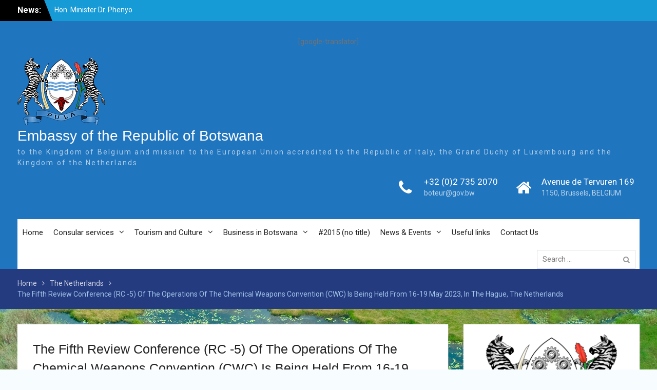

--- FILE ---
content_type: text/html; charset=UTF-8
request_url: https://botswana-brussels.com/the-fifth-review-conference-rc-5-of-the-operations-of-the-chemical-weapons-convention-cwc-is-being-held-from-16-19-may-2023-in-the-hague-the-netherlands/
body_size: 13884
content:
<!DOCTYPE html> <html lang="en-GB"><head>
	    <meta charset="UTF-8">
    <meta name="viewport" content="width=device-width, initial-scale=1">
    <link rel="profile" href="http://gmpg.org/xfn/11">
    <link rel="pingback" href="https://botswana-brussels.com/xmlrpc.php">
    
<title>The Fifth Review Conference (RC -5) Of The Operations Of The Chemical Weapons Convention (CWC) Is Being Held From 16-19 May 2023, In The Hague, The Netherlands &#8211; Embassy of the Republic of Botswana</title>
<meta name='robots' content='max-image-preview:large' />
	<style>img:is([sizes="auto" i], [sizes^="auto," i]) { contain-intrinsic-size: 3000px 1500px }</style>
	<link rel='dns-prefetch' href='//fonts.googleapis.com' />
<link rel="alternate" type="application/rss+xml" title="Embassy of the Republic of Botswana &raquo; Feed" href="https://botswana-brussels.com/feed/" />
<link rel="alternate" type="application/rss+xml" title="Embassy of the Republic of Botswana &raquo; Comments Feed" href="https://botswana-brussels.com/comments/feed/" />
<script type="text/javascript">
/* <![CDATA[ */
window._wpemojiSettings = {"baseUrl":"https:\/\/s.w.org\/images\/core\/emoji\/16.0.1\/72x72\/","ext":".png","svgUrl":"https:\/\/s.w.org\/images\/core\/emoji\/16.0.1\/svg\/","svgExt":".svg","source":{"concatemoji":"https:\/\/botswana-brussels.com\/wp-includes\/js\/wp-emoji-release.min.js?ver=6.8.3"}};
/*! This file is auto-generated */
!function(s,n){var o,i,e;function c(e){try{var t={supportTests:e,timestamp:(new Date).valueOf()};sessionStorage.setItem(o,JSON.stringify(t))}catch(e){}}function p(e,t,n){e.clearRect(0,0,e.canvas.width,e.canvas.height),e.fillText(t,0,0);var t=new Uint32Array(e.getImageData(0,0,e.canvas.width,e.canvas.height).data),a=(e.clearRect(0,0,e.canvas.width,e.canvas.height),e.fillText(n,0,0),new Uint32Array(e.getImageData(0,0,e.canvas.width,e.canvas.height).data));return t.every(function(e,t){return e===a[t]})}function u(e,t){e.clearRect(0,0,e.canvas.width,e.canvas.height),e.fillText(t,0,0);for(var n=e.getImageData(16,16,1,1),a=0;a<n.data.length;a++)if(0!==n.data[a])return!1;return!0}function f(e,t,n,a){switch(t){case"flag":return n(e,"\ud83c\udff3\ufe0f\u200d\u26a7\ufe0f","\ud83c\udff3\ufe0f\u200b\u26a7\ufe0f")?!1:!n(e,"\ud83c\udde8\ud83c\uddf6","\ud83c\udde8\u200b\ud83c\uddf6")&&!n(e,"\ud83c\udff4\udb40\udc67\udb40\udc62\udb40\udc65\udb40\udc6e\udb40\udc67\udb40\udc7f","\ud83c\udff4\u200b\udb40\udc67\u200b\udb40\udc62\u200b\udb40\udc65\u200b\udb40\udc6e\u200b\udb40\udc67\u200b\udb40\udc7f");case"emoji":return!a(e,"\ud83e\udedf")}return!1}function g(e,t,n,a){var r="undefined"!=typeof WorkerGlobalScope&&self instanceof WorkerGlobalScope?new OffscreenCanvas(300,150):s.createElement("canvas"),o=r.getContext("2d",{willReadFrequently:!0}),i=(o.textBaseline="top",o.font="600 32px Arial",{});return e.forEach(function(e){i[e]=t(o,e,n,a)}),i}function t(e){var t=s.createElement("script");t.src=e,t.defer=!0,s.head.appendChild(t)}"undefined"!=typeof Promise&&(o="wpEmojiSettingsSupports",i=["flag","emoji"],n.supports={everything:!0,everythingExceptFlag:!0},e=new Promise(function(e){s.addEventListener("DOMContentLoaded",e,{once:!0})}),new Promise(function(t){var n=function(){try{var e=JSON.parse(sessionStorage.getItem(o));if("object"==typeof e&&"number"==typeof e.timestamp&&(new Date).valueOf()<e.timestamp+604800&&"object"==typeof e.supportTests)return e.supportTests}catch(e){}return null}();if(!n){if("undefined"!=typeof Worker&&"undefined"!=typeof OffscreenCanvas&&"undefined"!=typeof URL&&URL.createObjectURL&&"undefined"!=typeof Blob)try{var e="postMessage("+g.toString()+"("+[JSON.stringify(i),f.toString(),p.toString(),u.toString()].join(",")+"));",a=new Blob([e],{type:"text/javascript"}),r=new Worker(URL.createObjectURL(a),{name:"wpTestEmojiSupports"});return void(r.onmessage=function(e){c(n=e.data),r.terminate(),t(n)})}catch(e){}c(n=g(i,f,p,u))}t(n)}).then(function(e){for(var t in e)n.supports[t]=e[t],n.supports.everything=n.supports.everything&&n.supports[t],"flag"!==t&&(n.supports.everythingExceptFlag=n.supports.everythingExceptFlag&&n.supports[t]);n.supports.everythingExceptFlag=n.supports.everythingExceptFlag&&!n.supports.flag,n.DOMReady=!1,n.readyCallback=function(){n.DOMReady=!0}}).then(function(){return e}).then(function(){var e;n.supports.everything||(n.readyCallback(),(e=n.source||{}).concatemoji?t(e.concatemoji):e.wpemoji&&e.twemoji&&(t(e.twemoji),t(e.wpemoji)))}))}((window,document),window._wpemojiSettings);
/* ]]> */
</script>
<style id='wp-emoji-styles-inline-css' type='text/css'>

	img.wp-smiley, img.emoji {
		display: inline !important;
		border: none !important;
		box-shadow: none !important;
		height: 1em !important;
		width: 1em !important;
		margin: 0 0.07em !important;
		vertical-align: -0.1em !important;
		background: none !important;
		padding: 0 !important;
	}
</style>
<link rel='stylesheet' id='wp-block-library-css' href='https://botswana-brussels.com/wp-includes/css/dist/block-library/style.min.css?ver=6.8.3' type='text/css' media='all' />
<style id='classic-theme-styles-inline-css' type='text/css'>
/*! This file is auto-generated */
.wp-block-button__link{color:#fff;background-color:#32373c;border-radius:9999px;box-shadow:none;text-decoration:none;padding:calc(.667em + 2px) calc(1.333em + 2px);font-size:1.125em}.wp-block-file__button{background:#32373c;color:#fff;text-decoration:none}
</style>
<style id='global-styles-inline-css' type='text/css'>
:root{--wp--preset--aspect-ratio--square: 1;--wp--preset--aspect-ratio--4-3: 4/3;--wp--preset--aspect-ratio--3-4: 3/4;--wp--preset--aspect-ratio--3-2: 3/2;--wp--preset--aspect-ratio--2-3: 2/3;--wp--preset--aspect-ratio--16-9: 16/9;--wp--preset--aspect-ratio--9-16: 9/16;--wp--preset--color--black: #000000;--wp--preset--color--cyan-bluish-gray: #abb8c3;--wp--preset--color--white: #ffffff;--wp--preset--color--pale-pink: #f78da7;--wp--preset--color--vivid-red: #cf2e2e;--wp--preset--color--luminous-vivid-orange: #ff6900;--wp--preset--color--luminous-vivid-amber: #fcb900;--wp--preset--color--light-green-cyan: #7bdcb5;--wp--preset--color--vivid-green-cyan: #00d084;--wp--preset--color--pale-cyan-blue: #8ed1fc;--wp--preset--color--vivid-cyan-blue: #0693e3;--wp--preset--color--vivid-purple: #9b51e0;--wp--preset--gradient--vivid-cyan-blue-to-vivid-purple: linear-gradient(135deg,rgba(6,147,227,1) 0%,rgb(155,81,224) 100%);--wp--preset--gradient--light-green-cyan-to-vivid-green-cyan: linear-gradient(135deg,rgb(122,220,180) 0%,rgb(0,208,130) 100%);--wp--preset--gradient--luminous-vivid-amber-to-luminous-vivid-orange: linear-gradient(135deg,rgba(252,185,0,1) 0%,rgba(255,105,0,1) 100%);--wp--preset--gradient--luminous-vivid-orange-to-vivid-red: linear-gradient(135deg,rgba(255,105,0,1) 0%,rgb(207,46,46) 100%);--wp--preset--gradient--very-light-gray-to-cyan-bluish-gray: linear-gradient(135deg,rgb(238,238,238) 0%,rgb(169,184,195) 100%);--wp--preset--gradient--cool-to-warm-spectrum: linear-gradient(135deg,rgb(74,234,220) 0%,rgb(151,120,209) 20%,rgb(207,42,186) 40%,rgb(238,44,130) 60%,rgb(251,105,98) 80%,rgb(254,248,76) 100%);--wp--preset--gradient--blush-light-purple: linear-gradient(135deg,rgb(255,206,236) 0%,rgb(152,150,240) 100%);--wp--preset--gradient--blush-bordeaux: linear-gradient(135deg,rgb(254,205,165) 0%,rgb(254,45,45) 50%,rgb(107,0,62) 100%);--wp--preset--gradient--luminous-dusk: linear-gradient(135deg,rgb(255,203,112) 0%,rgb(199,81,192) 50%,rgb(65,88,208) 100%);--wp--preset--gradient--pale-ocean: linear-gradient(135deg,rgb(255,245,203) 0%,rgb(182,227,212) 50%,rgb(51,167,181) 100%);--wp--preset--gradient--electric-grass: linear-gradient(135deg,rgb(202,248,128) 0%,rgb(113,206,126) 100%);--wp--preset--gradient--midnight: linear-gradient(135deg,rgb(2,3,129) 0%,rgb(40,116,252) 100%);--wp--preset--font-size--small: 13px;--wp--preset--font-size--medium: 20px;--wp--preset--font-size--large: 36px;--wp--preset--font-size--x-large: 42px;--wp--preset--spacing--20: 0.44rem;--wp--preset--spacing--30: 0.67rem;--wp--preset--spacing--40: 1rem;--wp--preset--spacing--50: 1.5rem;--wp--preset--spacing--60: 2.25rem;--wp--preset--spacing--70: 3.38rem;--wp--preset--spacing--80: 5.06rem;--wp--preset--shadow--natural: 6px 6px 9px rgba(0, 0, 0, 0.2);--wp--preset--shadow--deep: 12px 12px 50px rgba(0, 0, 0, 0.4);--wp--preset--shadow--sharp: 6px 6px 0px rgba(0, 0, 0, 0.2);--wp--preset--shadow--outlined: 6px 6px 0px -3px rgba(255, 255, 255, 1), 6px 6px rgba(0, 0, 0, 1);--wp--preset--shadow--crisp: 6px 6px 0px rgba(0, 0, 0, 1);}:where(.is-layout-flex){gap: 0.5em;}:where(.is-layout-grid){gap: 0.5em;}body .is-layout-flex{display: flex;}.is-layout-flex{flex-wrap: wrap;align-items: center;}.is-layout-flex > :is(*, div){margin: 0;}body .is-layout-grid{display: grid;}.is-layout-grid > :is(*, div){margin: 0;}:where(.wp-block-columns.is-layout-flex){gap: 2em;}:where(.wp-block-columns.is-layout-grid){gap: 2em;}:where(.wp-block-post-template.is-layout-flex){gap: 1.25em;}:where(.wp-block-post-template.is-layout-grid){gap: 1.25em;}.has-black-color{color: var(--wp--preset--color--black) !important;}.has-cyan-bluish-gray-color{color: var(--wp--preset--color--cyan-bluish-gray) !important;}.has-white-color{color: var(--wp--preset--color--white) !important;}.has-pale-pink-color{color: var(--wp--preset--color--pale-pink) !important;}.has-vivid-red-color{color: var(--wp--preset--color--vivid-red) !important;}.has-luminous-vivid-orange-color{color: var(--wp--preset--color--luminous-vivid-orange) !important;}.has-luminous-vivid-amber-color{color: var(--wp--preset--color--luminous-vivid-amber) !important;}.has-light-green-cyan-color{color: var(--wp--preset--color--light-green-cyan) !important;}.has-vivid-green-cyan-color{color: var(--wp--preset--color--vivid-green-cyan) !important;}.has-pale-cyan-blue-color{color: var(--wp--preset--color--pale-cyan-blue) !important;}.has-vivid-cyan-blue-color{color: var(--wp--preset--color--vivid-cyan-blue) !important;}.has-vivid-purple-color{color: var(--wp--preset--color--vivid-purple) !important;}.has-black-background-color{background-color: var(--wp--preset--color--black) !important;}.has-cyan-bluish-gray-background-color{background-color: var(--wp--preset--color--cyan-bluish-gray) !important;}.has-white-background-color{background-color: var(--wp--preset--color--white) !important;}.has-pale-pink-background-color{background-color: var(--wp--preset--color--pale-pink) !important;}.has-vivid-red-background-color{background-color: var(--wp--preset--color--vivid-red) !important;}.has-luminous-vivid-orange-background-color{background-color: var(--wp--preset--color--luminous-vivid-orange) !important;}.has-luminous-vivid-amber-background-color{background-color: var(--wp--preset--color--luminous-vivid-amber) !important;}.has-light-green-cyan-background-color{background-color: var(--wp--preset--color--light-green-cyan) !important;}.has-vivid-green-cyan-background-color{background-color: var(--wp--preset--color--vivid-green-cyan) !important;}.has-pale-cyan-blue-background-color{background-color: var(--wp--preset--color--pale-cyan-blue) !important;}.has-vivid-cyan-blue-background-color{background-color: var(--wp--preset--color--vivid-cyan-blue) !important;}.has-vivid-purple-background-color{background-color: var(--wp--preset--color--vivid-purple) !important;}.has-black-border-color{border-color: var(--wp--preset--color--black) !important;}.has-cyan-bluish-gray-border-color{border-color: var(--wp--preset--color--cyan-bluish-gray) !important;}.has-white-border-color{border-color: var(--wp--preset--color--white) !important;}.has-pale-pink-border-color{border-color: var(--wp--preset--color--pale-pink) !important;}.has-vivid-red-border-color{border-color: var(--wp--preset--color--vivid-red) !important;}.has-luminous-vivid-orange-border-color{border-color: var(--wp--preset--color--luminous-vivid-orange) !important;}.has-luminous-vivid-amber-border-color{border-color: var(--wp--preset--color--luminous-vivid-amber) !important;}.has-light-green-cyan-border-color{border-color: var(--wp--preset--color--light-green-cyan) !important;}.has-vivid-green-cyan-border-color{border-color: var(--wp--preset--color--vivid-green-cyan) !important;}.has-pale-cyan-blue-border-color{border-color: var(--wp--preset--color--pale-cyan-blue) !important;}.has-vivid-cyan-blue-border-color{border-color: var(--wp--preset--color--vivid-cyan-blue) !important;}.has-vivid-purple-border-color{border-color: var(--wp--preset--color--vivid-purple) !important;}.has-vivid-cyan-blue-to-vivid-purple-gradient-background{background: var(--wp--preset--gradient--vivid-cyan-blue-to-vivid-purple) !important;}.has-light-green-cyan-to-vivid-green-cyan-gradient-background{background: var(--wp--preset--gradient--light-green-cyan-to-vivid-green-cyan) !important;}.has-luminous-vivid-amber-to-luminous-vivid-orange-gradient-background{background: var(--wp--preset--gradient--luminous-vivid-amber-to-luminous-vivid-orange) !important;}.has-luminous-vivid-orange-to-vivid-red-gradient-background{background: var(--wp--preset--gradient--luminous-vivid-orange-to-vivid-red) !important;}.has-very-light-gray-to-cyan-bluish-gray-gradient-background{background: var(--wp--preset--gradient--very-light-gray-to-cyan-bluish-gray) !important;}.has-cool-to-warm-spectrum-gradient-background{background: var(--wp--preset--gradient--cool-to-warm-spectrum) !important;}.has-blush-light-purple-gradient-background{background: var(--wp--preset--gradient--blush-light-purple) !important;}.has-blush-bordeaux-gradient-background{background: var(--wp--preset--gradient--blush-bordeaux) !important;}.has-luminous-dusk-gradient-background{background: var(--wp--preset--gradient--luminous-dusk) !important;}.has-pale-ocean-gradient-background{background: var(--wp--preset--gradient--pale-ocean) !important;}.has-electric-grass-gradient-background{background: var(--wp--preset--gradient--electric-grass) !important;}.has-midnight-gradient-background{background: var(--wp--preset--gradient--midnight) !important;}.has-small-font-size{font-size: var(--wp--preset--font-size--small) !important;}.has-medium-font-size{font-size: var(--wp--preset--font-size--medium) !important;}.has-large-font-size{font-size: var(--wp--preset--font-size--large) !important;}.has-x-large-font-size{font-size: var(--wp--preset--font-size--x-large) !important;}
:where(.wp-block-post-template.is-layout-flex){gap: 1.25em;}:where(.wp-block-post-template.is-layout-grid){gap: 1.25em;}
:where(.wp-block-columns.is-layout-flex){gap: 2em;}:where(.wp-block-columns.is-layout-grid){gap: 2em;}
:root :where(.wp-block-pullquote){font-size: 1.5em;line-height: 1.6;}
</style>
<link rel='stylesheet' id='wp-components-css' href='https://botswana-brussels.com/wp-includes/css/dist/components/style.min.css?ver=6.8.3' type='text/css' media='all' />
<link rel='stylesheet' id='godaddy-styles-css' href='https://botswana-brussels.com/wp-content/mu-plugins/vendor/wpex/godaddy-launch/includes/Dependencies/GoDaddy/Styles/build/latest.css?ver=2.0.2' type='text/css' media='all' />
<link rel='stylesheet' id='font-awesome-css' href='https://botswana-brussels.com/wp-content/themes/university-hub-pro/third-party/font-awesome/css/font-awesome.min.css?ver=4.6.1' type='text/css' media='all' />
<link rel='stylesheet' id='university-hub-google-fonts-css' href='//fonts.googleapis.com/css?family=Roboto%3A400italic%2C700italic%2C300%2C400%2C700&#038;subset=latin%2Clatin-ext' type='text/css' media='all' />
<link rel='stylesheet' id='jquery-sidr-css' href='https://botswana-brussels.com/wp-content/themes/university-hub-pro/third-party/sidr/css/jquery.sidr.dark.min.css?ver=2.2.1' type='text/css' media='all' />
<link rel='stylesheet' id='university-hub-style-css' href='https://botswana-brussels.com/wp-content/themes/university-hub-pro/style.css?ver=2.0.0' type='text/css' media='all' />
<script type="text/javascript" src="https://botswana-brussels.com/wp-includes/js/jquery/jquery.min.js?ver=3.7.1" id="jquery-core-js"></script>
<script type="text/javascript" src="https://botswana-brussels.com/wp-includes/js/jquery/jquery-migrate.min.js?ver=3.4.1" id="jquery-migrate-js"></script>
<link rel="https://api.w.org/" href="https://botswana-brussels.com/wp-json/" /><link rel="alternate" title="JSON" type="application/json" href="https://botswana-brussels.com/wp-json/wp/v2/posts/2500" /><link rel="EditURI" type="application/rsd+xml" title="RSD" href="https://botswana-brussels.com/xmlrpc.php?rsd" />
<meta name="generator" content="WordPress 6.8.3" />
<link rel="canonical" href="https://botswana-brussels.com/the-fifth-review-conference-rc-5-of-the-operations-of-the-chemical-weapons-convention-cwc-is-being-held-from-16-19-may-2023-in-the-hague-the-netherlands/" />
<link rel='shortlink' href='https://botswana-brussels.com/?p=2500' />
<link rel="alternate" title="oEmbed (JSON)" type="application/json+oembed" href="https://botswana-brussels.com/wp-json/oembed/1.0/embed?url=https%3A%2F%2Fbotswana-brussels.com%2Fthe-fifth-review-conference-rc-5-of-the-operations-of-the-chemical-weapons-convention-cwc-is-being-held-from-16-19-may-2023-in-the-hague-the-netherlands%2F" />
<link rel="alternate" title="oEmbed (XML)" type="text/xml+oembed" href="https://botswana-brussels.com/wp-json/oembed/1.0/embed?url=https%3A%2F%2Fbotswana-brussels.com%2Fthe-fifth-review-conference-rc-5-of-the-operations-of-the-chemical-weapons-convention-cwc-is-being-held-from-16-19-may-2023-in-the-hague-the-netherlands%2F&#038;format=xml" />
<style type="text/css" id="custom-background-css">
body.custom-background { background-image: url("https://botswana-brussels.com/wp-content/uploads/2017/03/luxury-lodge-botswana-BainesCamp-Aerial-View-01.jpg"); background-position: left top; background-size: cover; background-repeat: no-repeat; background-attachment: fixed; }
</style>
	<link rel="icon" href="https://botswana-brussels.com/wp-content/uploads/2017/03/Coat-of-arms-150x150.png" sizes="32x32" />
<link rel="icon" href="https://botswana-brussels.com/wp-content/uploads/2017/03/Coat-of-arms.png" sizes="192x192" />
<link rel="apple-touch-icon" href="https://botswana-brussels.com/wp-content/uploads/2017/03/Coat-of-arms.png" />
<meta name="msapplication-TileImage" content="https://botswana-brussels.com/wp-content/uploads/2017/03/Coat-of-arms.png" />
<style type="text/css">.top-news-title{background-color:#000000}
.top-news-title::after{border-left-color:#000000}
#masthead,.site-header.fixed #main-nav{background-color:#2075bf}
#primary article a{color:#458cf7}
#primary .entry-meta > span a,#primary .entry-footer > span a{color:#458cf7}
#main-slider .cycle-prev, #main-slider .cycle-next{background-color:#000000}
#main-slider .cycle-prev, #main-slider .cycle-next{border-color:#000000}
#main-slider .slider-buttons .button-primary{background-color:#000000}
#colophon{background-color:#319bd8}
</style>		<style type="text/css" id="wp-custom-css">
			#header {
    text-align: center;
}

#branding {
    float: none;
    width: initial;
}

#branding img {
    width: 45%;
}		</style>
		</head>

<body class="wp-singular post-template-default single single-post postid-2500 single-format-standard custom-background wp-custom-logo wp-theme-university-hub-pro site-layout-fluid global-layout-right-sidebar slider-disabled">

	    <div id="page" class="hfeed site">
    <a class="skip-link screen-reader-text" href="#content">Skip to content</a>		<div class="mobile-nav-wrap">
		<a id="mobile-trigger" href="#mob-menu"><i class="fa fa-bars"></i></a>
		<div id="mob-menu">
			<ul id="menu-primary-menu" class="menu"><li id="menu-item-170" class="menu-item menu-item-type-post_type menu-item-object-page menu-item-home menu-item-170"><a href="https://botswana-brussels.com/">Home</a></li>
<li id="menu-item-449" class="menu-item menu-item-type-post_type menu-item-object-page menu-item-has-children menu-item-449"><a href="https://botswana-brussels.com/consular-services/">Consular services</a>
<ul class="sub-menu">
	<li id="menu-item-1834" class="menu-item menu-item-type-post_type menu-item-object-page menu-item-1834"><a href="https://botswana-brussels.com/registration-of-batswana-abroad/">Registration of Batswana Abroad</a></li>
</ul>
</li>
<li id="menu-item-446" class="menu-item menu-item-type-post_type menu-item-object-page menu-item-has-children menu-item-446"><a href="https://botswana-brussels.com/tourism-and-culture/">Tourism and Culture</a>
<ul class="sub-menu">
	<li id="menu-item-441" class="menu-item menu-item-type-post_type menu-item-object-page menu-item-441"><a href="https://botswana-brussels.com/facts-about-botswana/">Facts about Botswana</a></li>
	<li id="menu-item-447" class="menu-item menu-item-type-post_type menu-item-object-page menu-item-447"><a href="https://botswana-brussels.com/tourism-and-culture/what-you-need-to-reside-in-botswana/">What you need to reside in Botswana</a></li>
</ul>
</li>
<li id="menu-item-444" class="menu-item menu-item-type-post_type menu-item-object-page menu-item-has-children menu-item-444"><a href="https://botswana-brussels.com/business-in-botswana/">Business in Botswana</a>
<ul class="sub-menu">
	<li id="menu-item-445" class="menu-item menu-item-type-post_type menu-item-object-page menu-item-445"><a href="https://botswana-brussels.com/business-in-botswana/service-to-investors/">Service to Investors</a></li>
</ul>
</li>
<li id="menu-item-2052" class="menu-item menu-item-type-post_type menu-item-object-page menu-item-2052"><a href="https://botswana-brussels.com/directory-2/">#2015 (no title)</a></li>
<li id="menu-item-166" class="menu-item menu-item-type-post_type menu-item-object-page current_page_parent menu-item-has-children menu-item-166"><a href="https://botswana-brussels.com/blog/">News &#038; Events</a>
<ul class="sub-menu">
	<li id="menu-item-2245" class="menu-item menu-item-type-post_type menu-item-object-page menu-item-2245"><a href="https://botswana-brussels.com/events/">Events</a></li>
</ul>
</li>
<li id="menu-item-442" class="menu-item menu-item-type-post_type menu-item-object-page menu-item-442"><a href="https://botswana-brussels.com/useful-links/">Useful links</a></li>
<li id="menu-item-171" class="menu-item menu-item-type-post_type menu-item-object-page menu-item-171"><a href="https://botswana-brussels.com/contact/">Contact Us</a></li>
</ul>		</div><!-- #mob-menu -->
				</div> <!-- .mobile-nav-wrap -->
		
    		<div id="tophead">
			<div class="container">
									<div class="top-news">
						<span class="top-news-title">
												News:						</span>
								<div id="news-ticker">
			<div class="news-ticker-inner-wrap">
									<div class="list">
						<a href="https://botswana-brussels.com/hon-minister-dr-phenyo-butale-minister-of-international-relations-participates-in-the-3rd-au-eu-ministerial-meeting/">Hon. Minister Dr. Phenyo Butale, Minister Of International Relations, participates In the 3rd AU-EU Ministerial Meeting</a>
					</div>
									<div class="list">
						<a href="https://botswana-brussels.com/press-release-his-excellency-the-president-to-participate-at-the-extraordinary-sadc-double-troika-summit/">Press Release: His Excellency the President to Participate at the Extraordinary SADC Double Troïka Summit</a>
					</div>
									<div class="list">
						<a href="https://botswana-brussels.com/press-statement-ongoing-hostilities-between-israeli-military-forces-and-palestinian-militants/">Press Statement: Ongoing hostilities between Israeli military forces and Palestinian militants</a>
					</div>
									<div class="list">
						<a href="https://botswana-brussels.com/dissolution-of-parliament/">DISSOLUTION OF PARLIAMENT</a>
					</div>
									<div class="list">
						<a href="https://botswana-brussels.com/press-release-public-holiday/">PRESS RELEASE | PUBLIC HOLIDAY</a>
					</div>
									<div class="list">
						<a href="https://botswana-brussels.com/state-of-the-nation-address-by-his-excellency-dr-mokgweetsi-e-k-masisi-president-of-the-republic-of-botswana/">STATE OF THE NATION ADDRESS BY HIS EXCELLENCY DR. MOKGWEETSI E.K. MASISI PRESIDENT OF THE REPUBLIC OF BOTSWANA</a>
					</div>
									<div class="list">
						<a href="https://botswana-brussels.com/president-masisi-travels-to-mozambique/">PRESIDENT MASISI TRAVELS TO MOZAMBIQUE</a>
					</div>
									<div class="list">
						<a href="https://botswana-brussels.com/official-visit-to-botswana-by-honourable-shri-venkaiah-naidu-vice-president-of-india-31st-october-to-2nd-november-2018/">OFFICIAL VISIT TO BOTSWANA BY HONOURABLE SHRI VENKAIAH NAIDU, VICE PRESIDENT OF INDIA 31st OCTOBER TO 2nd NOVEMBER 2018</a>
					</div>
									<div class="list">
						<a href="https://botswana-brussels.com/president-masisi-attends-world-investment-forum-switzerland/">PRESIDENT MASISI ATTENDS WORLD INVESTMENT FORUM, SWITZERLAND</a>
					</div>
									<div class="list">
						<a href="https://botswana-brussels.com/president-masisi-attends-the-illegal-wildlife-trade-conference-london-2018/">PRESIDENT MASISI ATTENDS THE ILLEGAL WILDLIFE TRADE CONFERENCE: LONDON 2018</a>
					</div>
									<div class="list">
						<a href="https://botswana-brussels.com/honourable-minister-dr-unity-dow-attends-the-ticad-ministerial-meeting-in-tokyo-japan/">HONOURABLE MINISTER DR. UNITY DOW ATTENDS THE TICAD MINISTERIAL MEETING, IN TOKYO, JAPAN</a>
					</div>
									<div class="list">
						<a href="https://botswana-brussels.com/his-excellency-the-president-attends-the-73rd-session-of-the-united-nations-general-assembly-unga73/">HIS EXCELLENCY THE PRESIDENT ATTENDS THE 73rd SESSION OF THE UNITED NATIONS GENERAL ASSEMBLY (UNGA73)</a>
					</div>
									<div class="list">
						<a href="https://botswana-brussels.com/honourable-nonofo-molefhi-attends-the-state-funeral-of-the-former-secretary-general-of-the-un-mr-kofi-atta-annan/">HONOURABLE NONOFO MOLEFHI ATTENDS THE STATE FUNERAL OF THE FORMER SECRETARY GENERAL OF THE UN MR. KOFI ATTA ANNAN</a>
					</div>
									<div class="list">
						<a href="https://botswana-brussels.com/honourable-dr-unity-dow-attends-the-retreat-of-the-african-union-executive-council-on-the-reform-of-the-african-union-commission-and-the-9-extraordinary-session-of-the-executive-council/">HONOURABLE DR. UNITY DOW ATTENDS THE RETREAT OF THE AFRICAN UNION EXECUTIVE COUNCIL ON THE REFORM OF THE AFRICAN UNION COMMISSION AND THE 9™ EXTRAORDINARY SESSION OF THE EXECUTIVE COUNCIL</a>
					</div>
									<div class="list">
						<a href="https://botswana-brussels.com/response-regarding-the-alleged-indiscriminate-killing-of-elephants-in-botswana/">RESPONSE REGARDING THE ALLEGED INDISCRIMINATE KILLING OF ELEPHANTS IN BOTSWANA</a>
					</div>
									<div class="list">
						<a href="https://botswana-brussels.com/botswana-heads-of-mission-consultative-forum-gaborone-20-to-24-august-2018/">BOTSWANA HEADS OF MISSION CONSULTATIVE FORUM GABORONE: 20 TO 24 AUGUST 2018</a>
					</div>
									<div class="list">
						<a href="https://botswana-brussels.com/his-excellency-president-masisi-attends-the-38-sadc-summit-in-windhoek-namibia/">HIS EXCELLENCY PRESIDENT MASISI ATTENDS THE 38™ SADC SUMMIT IN WINDHOEK. NAMIBIA</a>
					</div>
									<div class="list">
						<a href="https://botswana-brussels.com/his-excellency-president-masisi-attends-the-brics-outreach-meeting-27-july-2018/">HIS EXCELLENCY. PRESIDENT MASISI ATTENDS THE BRICS OUTREACH MEETING &#8211; 27 JULY 2018.</a>
					</div>
									<div class="list">
						<a href="https://botswana-brussels.com/post-tana-multi-stakeholper-forum-18-19-3uly-2018-gaborone/">POST-TANA MULTI-STAKEHOLPER FORUM: 18-19 3ULY 2018. GABORONE</a>
					</div>
									<div class="list">
						<a href="https://botswana-brussels.com/honourable-dr-unity-dow-departs-on-official-visit-to-the-peoples-republic-of-china/">HONOURABLE DR. UNITY DOW DEPARTS ON OFFICIAL VISIT TO THE PEOPLE&#8217;S REPUBLIC OF CHINA</a>
					</div>
									<div class="list">
						<a href="https://botswana-brussels.com/his-excellency-president-masisi-attends-the-31storpinary-session-of-the-african-union-assembly-of-heads-of-state-and-government/">HIS EXCELLENCY PRESIDENT MASISI ATTENDS THE 31ST ORDINARY SESSION OF THE AFRICAN UNION ASSEMBLY OF HEADS OF STATE AND GOVERNMENT</a>
					</div>
									<div class="list">
						<a href="https://botswana-brussels.com/press-statement-on-the-outcomes-of-the-acp-council-of-ministers-meeting/">PRESS STATEMENT ON THE OUTCOMES OF THE ACP COUNCIL OF MINISTER&#8217;S MEETING</a>
					</div>
									<div class="list">
						<a href="https://botswana-brussels.com/official-visit-to-botswana-by-his-excellency-mr-brahim-ghali-president-of-the-saharawi-republic-from-31st-may-to-2np-june-2018/">OFFICIAL VISIT TO BOTSWANA BY HIS EXCELLENCY MR. BRAHIM GHALI, PRESIDENT OF THE SAHARAWI REPUBLIC. FROM 31st MAY TO 2NP JUNE 2018</a>
					</div>
									<div class="list">
						<a href="https://botswana-brussels.com/honourable-vincent-t-seretse-to-attend-the-african-caribbean-and-pacific-acp-council-of-ministers-acp-european-union-eul-joint-council-of-ministers-and-the-africa-nordic-ministerial-forum/">HONOURABLE VINCENT T. SERETSE TO ATTEND THE AFRICAN.CARIBBEAN AND PACIFIC (ACP) COUNCIL OF MINISTERS. ACP-EUROPEAN UNION (EUl JOINT COUNCIL OF MINISTERS AND THE AFRICA-NORDIC MINISTERIAL FORUM.</a>
					</div>
									<div class="list">
						<a href="https://botswana-brussels.com/mr-gobe-pitso-appointed-high-commissioner-to-the-republic-of-mozambique/">MR. GOBE PITSO APPOINTED HIGH COMMISSIONER TO THE REPUBLIC OF MOZAMBIQUE</a>
					</div>
									<div class="list">
						<a href="https://botswana-brussels.com/botswana-condemns-the-ongoing-violence-along-the-gaza-israelborder/">BOTSWANA CONDEMNS THE ONGOING VIOLENCE ALONG THE GAZA- ISRAELBORDER</a>
					</div>
									<div class="list">
						<a href="https://botswana-brussels.com/appointments-transfers-and-re-deployment-of-senior-public-officers/">APPOINTMENTS, TRANSFERS AND RE-DEPLOYMENT OF SENIOR PUBLIC OFFICERS</a>
					</div>
									<div class="list">
						<a href="https://botswana-brussels.com/appointment-of-cabinet/">APPOINTMENT OF CABINET</a>
					</div>
									<div class="list">
						<a href="https://botswana-brussels.com/parliament-endorses-h-e-the-president-mr-mokgweetsi-eric-keabetswe-masisis-nominee-mr-slumber-tsogwane-as-vice-president-of-the-republic-of-botswana/">PARLIAMENT ENDORSES H.E THE PRESIDENT, MR MOKGWEETSI ERIC KEABETSWE MASISI&#8217;S NOMINEE&#8230;</a>
					</div>
									<div class="list">
						<a href="https://botswana-brussels.com/visit-to-botswana-by-his-excellency-president-matamela-cyril-ramaphosa-on-3rd-march-2018/">VISIT TO BOTSWANA BY HIS EXCELLENCY PRESIDENT MATAMELA CYRIL RAMAPHOSA ON 3rd MARCH 2018</a>
					</div>
							</div> <!-- .news-ticker-inner-wrap -->
		</div><!-- #news-ticker -->
							</div> <!-- #top-news -->
				
									<div id="header-social">
						<div class="widget university_hub_widget_social"></div>					</div><!-- #header-social -->
				
							</div> <!-- .container -->
		</div><!--  #tophead -->
		<header id="masthead" class="site-header" role="banner"><div class="container">[google-translator]			    <div class="site-branding">

			<a href="https://botswana-brussels.com/" class="custom-logo-link" rel="home"><img width="171" height="132" src="https://botswana-brussels.com/wp-content/uploads/2017/03/cropped-COA.png" class="custom-logo" alt="Embassy of the Republic of Botswana" decoding="async" /></a>
													<div id="site-identity">
																		<p class="site-title"><a href="https://botswana-brussels.com/" rel="home">Embassy of the Republic of Botswana</a></p>
																						<p class="site-description">to the Kingdom of Belgium and mission to the European Union accredited to the Republic of Italy, the Grand Duchy of Luxembourg and the Kingdom of the Netherlands</p>
									</div><!-- #site-identity -->
				    </div><!-- .site-branding -->
	    		<div id="quick-contact">
							<ul>
											<li class="quick-call-info">
							<a class="quick-call" href="tel:32027352070">+32 (0)2 735 2070</a>
							<a  class="quick-email" href="mailto:boteur@gov.bw">b&#111;&#116;eur&#064;g&#111;v.bw</a>
						</li>
																<li class="quick-address-info">
						<span class="main-address">Avenue de Tervuren 169</span>
						<span class="sub-address">1150, Brussels, BELGIUM</span>
						</li>
									</ul>
					</div><!-- #quick-contact -->

	    <div id="main-nav">
	        <nav id="site-navigation" class="main-navigation" role="navigation">
	            <div class="wrap-menu-content">
					<div class="menu-primary-menu-container"><ul id="primary-menu" class="menu"><li class="menu-item menu-item-type-post_type menu-item-object-page menu-item-home menu-item-170"><a href="https://botswana-brussels.com/">Home</a></li>
<li class="menu-item menu-item-type-post_type menu-item-object-page menu-item-has-children menu-item-449"><a href="https://botswana-brussels.com/consular-services/">Consular services</a>
<ul class="sub-menu">
	<li class="menu-item menu-item-type-post_type menu-item-object-page menu-item-1834"><a href="https://botswana-brussels.com/registration-of-batswana-abroad/">Registration of Batswana Abroad</a></li>
</ul>
</li>
<li class="menu-item menu-item-type-post_type menu-item-object-page menu-item-has-children menu-item-446"><a href="https://botswana-brussels.com/tourism-and-culture/">Tourism and Culture</a>
<ul class="sub-menu">
	<li class="menu-item menu-item-type-post_type menu-item-object-page menu-item-441"><a href="https://botswana-brussels.com/facts-about-botswana/">Facts about Botswana</a></li>
	<li class="menu-item menu-item-type-post_type menu-item-object-page menu-item-447"><a href="https://botswana-brussels.com/tourism-and-culture/what-you-need-to-reside-in-botswana/">What you need to reside in Botswana</a></li>
</ul>
</li>
<li class="menu-item menu-item-type-post_type menu-item-object-page menu-item-has-children menu-item-444"><a href="https://botswana-brussels.com/business-in-botswana/">Business in Botswana</a>
<ul class="sub-menu">
	<li class="menu-item menu-item-type-post_type menu-item-object-page menu-item-445"><a href="https://botswana-brussels.com/business-in-botswana/service-to-investors/">Service to Investors</a></li>
</ul>
</li>
<li class="menu-item menu-item-type-post_type menu-item-object-page menu-item-2052"><a href="https://botswana-brussels.com/directory-2/">#2015 (no title)</a></li>
<li class="menu-item menu-item-type-post_type menu-item-object-page current_page_parent menu-item-has-children menu-item-166"><a href="https://botswana-brussels.com/blog/">News &#038; Events</a>
<ul class="sub-menu">
	<li class="menu-item menu-item-type-post_type menu-item-object-page menu-item-2245"><a href="https://botswana-brussels.com/events/">Events</a></li>
</ul>
</li>
<li class="menu-item menu-item-type-post_type menu-item-object-page menu-item-442"><a href="https://botswana-brussels.com/useful-links/">Useful links</a></li>
<li class="menu-item menu-item-type-post_type menu-item-object-page menu-item-171"><a href="https://botswana-brussels.com/contact/">Contact Us</a></li>
</ul></div>	            </div><!-- .menu-content -->
	        </nav><!-- #site-navigation -->
	        	        		        <div class="header-search-box">
		        	<div class="search-box-wrap">
	<form role="search" method="get" class="search-form" action="https://botswana-brussels.com/">
		<label>
		<span class="screen-reader-text">Search for:</span>
			<input class="search-field" placeholder="Search &hellip;" value="" name="s" type="search">
		</label>
		<input class="search-submit" value="&#xf002;" type="submit">
	</form><!-- .search-form -->
</div><!-- .search-box-wrap -->
		        </div>
        		    </div> <!-- #main-nav -->
	    
    </div><!-- .container --></header><!-- #masthead -->
	<div id="breadcrumb"><div class="container"><div role="navigation" aria-label="Breadcrumbs" class="breadcrumb-trail breadcrumbs" itemprop="breadcrumb"><ul class="trail-items" itemscope itemtype="http://schema.org/BreadcrumbList"><meta name="numberOfItems" content="3" /><meta name="itemListOrder" content="Ascending" /><li itemprop="itemListElement" itemscope itemtype="http://schema.org/ListItem" class="trail-item trail-begin"><a href="https://botswana-brussels.com" rel="home"><span itemprop="name">Home</span></a><meta itemprop="position" content="1" /></li><li itemprop="itemListElement" itemscope itemtype="http://schema.org/ListItem" class="trail-item"><a href="https://botswana-brussels.com/category/the-netherlands/"><span itemprop="name">The Netherlands</span></a><meta itemprop="position" content="2" /></li><li itemprop="itemListElement" itemscope itemtype="http://schema.org/ListItem" class="trail-item trail-end"><span itemprop="name">The Fifth Review Conference (RC -5) Of The Operations Of The Chemical Weapons Convention (CWC) Is Being Held From 16-19 May 2023, In The Hague, The Netherlands</span><meta itemprop="position" content="3" /></li></ul></div></div><!-- .container --></div><!-- #breadcrumb --><div id="content" class="site-content"><div class="container"><div class="inner-wrapper">    
	<div id="primary" class="content-area">
		<main id="main" class="site-main" role="main">

		
			
<article id="post-2500" class="post-2500 post type-post status-publish format-standard has-post-thumbnail hentry category-523 category-opcw category-the-netherlands tag-in-the-hague tag-the-fifth-review-conference-rc-5-of-the-operations-of-the-chemical-weapons-convention-cwc-is-being-held-from-16-19-may-2023 tag-the-netherlands">
	<header class="entry-header">
		<h1 class="entry-title">The Fifth Review Conference (RC -5) Of The Operations Of The Chemical Weapons Convention (CWC) Is Being Held From 16-19 May 2023, In The Hague, The Netherlands</h1>	</header><!-- .entry-header -->
	<footer class="entry-footer">
		<span class="posted-on"><a href="https://botswana-brussels.com/the-fifth-review-conference-rc-5-of-the-operations-of-the-chemical-weapons-convention-cwc-is-being-held-from-16-19-may-2023-in-the-hague-the-netherlands/" rel="bookmark"><time class="entry-date published" datetime="2023-05-16T03:48:37+02:00">16 May 2023</time><time class="updated" datetime="2024-02-27T08:53:06+01:00">27 February 2024</time></a></span><span class="cat-links"><a href="https://botswana-brussels.com/category/2023/" rel="category tag">2023</a>, <a href="https://botswana-brussels.com/category/opcw/" rel="category tag">Organisation for the Prohibition of Chemical Weapons</a>, <a href="https://botswana-brussels.com/category/the-netherlands/" rel="category tag">The Netherlands</a></span><span class="tags-links"><a href="https://botswana-brussels.com/tag/in-the-hague/" rel="tag">In The Hague</a>, <a href="https://botswana-brussels.com/tag/the-fifth-review-conference-rc-5-of-the-operations-of-the-chemical-weapons-convention-cwc-is-being-held-from-16-19-may-2023/" rel="tag">The Fifth Review Conference (RC -5) Of The Operations Of The Chemical Weapons Convention (CWC) Is Being Held From 16-19 May 2023</a>, <a href="https://botswana-brussels.com/tag/the-netherlands/" rel="tag">The Netherlands</a></span>	</footer><!-- .entry-footer -->

    <img width="400" height="282" src="https://botswana-brussels.com/wp-content/uploads/2023/05/PHOTO-2023-05-16-12-07-52-400x282.jpg" class="aligncenter wp-post-image" alt="" decoding="async" fetchpriority="high" srcset="https://botswana-brussels.com/wp-content/uploads/2023/05/PHOTO-2023-05-16-12-07-52-400x282.jpg 400w, https://botswana-brussels.com/wp-content/uploads/2023/05/PHOTO-2023-05-16-12-07-52-300x212.jpg 300w, https://botswana-brussels.com/wp-content/uploads/2023/05/PHOTO-2023-05-16-12-07-52-768x542.jpg 768w, https://botswana-brussels.com/wp-content/uploads/2023/05/PHOTO-2023-05-16-12-07-52.jpg 1024w" sizes="(max-width: 400px) 100vw, 400px" />
	<div class="entry-content-wrapper">
		<div class="entry-content">
			
<p><strong>The Hague (The Netherlands), 16th May 2023</strong>: The Botswana delegation is led by the Permanent Representative-Designate of the Republic of Botswana to the Organisation for the Prohibition of Chemical Weapons (OPCW), H.E. Mrs Mmasekgoa Masire-Mwamba. The Ministry of Defence and Security’s Chemical, Biological, Nuclear and Radiological (CBNR) Weapons Management Authority is also participating in the Session.</p>



<p>RC-5 brings States Parties to the CWC together to review the Convention’s relevance, operations and to rethink resourcing with a view to setting a clear roadmap for the CWC’s implementation between 2023 and 2028.</p>



<p>To facilitate discussions during the Session, an Open Ended Working Group (OEWG), chaired by the Permanent Representative of Estonia to the OPCW, held meetings and consultations between April 2022 and May 2023. The outcome of this exercise is the Chairperson’s Draft Provisional Text.</p>



<p>Existing and emerging opportunities and challenges will be exchanged on through deliberations on key elements of the Chairpersons Draft Text, such as: the States Parties Political Declaration, external stakeholders outreach, international cooperation, verification, diversity and universality, future considerations and recommendations.</p>



<p>Landmark achievements such as the Chemistry and Technology Center (ChemTech Center), on 12th May 2023 was recognized. The Centre is integral to research, operations, analytics and capacity building.</p>



<p>To conclude the Session, all States Parties will attempt to reach a consensus text on the Review.</p>



<figure class="wp-block-gallery has-nested-images columns-default is-cropped wp-block-gallery-1 is-layout-flex wp-block-gallery-is-layout-flex">
<figure class="wp-block-image size-large"><img decoding="async" width="1024" height="722" data-id="2499" src="https://botswana-brussels.com/wp-content/uploads/2023/05/PHOTO-2023-05-16-12-07-52.jpg" alt="" class="wp-image-2499" srcset="https://botswana-brussels.com/wp-content/uploads/2023/05/PHOTO-2023-05-16-12-07-52.jpg 1024w, https://botswana-brussels.com/wp-content/uploads/2023/05/PHOTO-2023-05-16-12-07-52-300x212.jpg 300w, https://botswana-brussels.com/wp-content/uploads/2023/05/PHOTO-2023-05-16-12-07-52-768x542.jpg 768w, https://botswana-brussels.com/wp-content/uploads/2023/05/PHOTO-2023-05-16-12-07-52-400x282.jpg 400w" sizes="(max-width: 1024px) 100vw, 1024px" /></figure>



<figure class="wp-block-image size-large"><img decoding="async" width="1024" height="668" data-id="2501" src="https://botswana-brussels.com/wp-content/uploads/2023/05/PHOTO-2023-05-16-12-08-47.jpg" alt="" class="wp-image-2501" srcset="https://botswana-brussels.com/wp-content/uploads/2023/05/PHOTO-2023-05-16-12-08-47.jpg 1024w, https://botswana-brussels.com/wp-content/uploads/2023/05/PHOTO-2023-05-16-12-08-47-300x196.jpg 300w, https://botswana-brussels.com/wp-content/uploads/2023/05/PHOTO-2023-05-16-12-08-47-768x501.jpg 768w, https://botswana-brussels.com/wp-content/uploads/2023/05/PHOTO-2023-05-16-12-08-47-400x261.jpg 400w" sizes="(max-width: 1024px) 100vw, 1024px" /></figure>



<figure class="wp-block-image size-large"><img loading="lazy" decoding="async" width="1024" height="768" data-id="2502" src="https://botswana-brussels.com/wp-content/uploads/2023/05/PHOTO-2023-05-16-12-09-25.jpg" alt="" class="wp-image-2502" srcset="https://botswana-brussels.com/wp-content/uploads/2023/05/PHOTO-2023-05-16-12-09-25.jpg 1024w, https://botswana-brussels.com/wp-content/uploads/2023/05/PHOTO-2023-05-16-12-09-25-300x225.jpg 300w, https://botswana-brussels.com/wp-content/uploads/2023/05/PHOTO-2023-05-16-12-09-25-768x576.jpg 768w, https://botswana-brussels.com/wp-content/uploads/2023/05/PHOTO-2023-05-16-12-09-25-400x300.jpg 400w" sizes="auto, (max-width: 1024px) 100vw, 1024px" /></figure>
</figure>
					</div><!-- .entry-content -->
	</div><!-- .entry-content-wrapper -->

</article><!-- #post-## -->


			
	<nav class="navigation post-navigation" aria-label="Posts">
		<h2 class="screen-reader-text">Post navigation</h2>
		<div class="nav-links"><div class="nav-previous"><a href="https://botswana-brussels.com/press-release-4th-session-of-the-botswana-european-union-political-dialogue-to-be-held-in-gaborone/" rel="prev"><span class="meta-nav" aria-hidden="true">Previous</span> <span class="screen-reader-text">Previous post:</span> <span class="post-title">PRESS RELEASE: 4th Session Of The Botswana &#8211; European Union Political Dialogue To Be Held in Gaborone</span></a></div><div class="nav-next"><a href="https://botswana-brussels.com/commemoration-of-africa-day-2023-in-belgium/" rel="next"><span class="meta-nav" aria-hidden="true">Next</span> <span class="screen-reader-text">Next post:</span> <span class="post-title">Commemoration Of Africa Day 2023 In Belgium</span></a></div></div>
	</nav>
			
		
		</main><!-- #main -->
	</div><!-- #primary -->

<div id="sidebar-primary" class="widget-area sidebar" role="complementary">
			<aside id="media_image-5" class="widget widget_media_image"><img width="311" height="240" src="https://botswana-brussels.com/wp-content/uploads/2017/03/Coat-of-arms.png" class="image wp-image-375  attachment-full size-full" alt="" style="max-width: 100%; height: auto;" decoding="async" loading="lazy" srcset="https://botswana-brussels.com/wp-content/uploads/2017/03/Coat-of-arms.png 311w, https://botswana-brussels.com/wp-content/uploads/2017/03/Coat-of-arms-300x232.png 300w" sizes="auto, (max-width: 311px) 100vw, 311px" /></aside><aside id="block-8" class="widget widget_block">
<h2 class="wp-block-heading">Visa application documents</h2>
</aside><aside id="block-9" class="widget widget_block">
<ul class="wp-block-list">
<li>For all information and to apply for a visa, please follow this <a href="https://evisa.gov.bw/" target="_blank" rel="noopener">link</a> to the dedicated page on the government website.</li>



<li><a href="https://botswana-brussels.com/wp-content/uploads/2025/04/General-Requirements-for-VISA-Applications.pdf">General and Additional Requirements for Visa Application</a></li>



<li><a href="https://botswana-brussels.com/wp-content/uploads/2017/03/Press-Release-Requirement-of-Birth-Certificates-and-Affidavits-for-Minors-Crossing-at-Botswana-Borders-18-Oct.-2016-16-3-17.pdf" target="_blank" rel="noopener">Requirement for Minors Crossing at Botswana Borders</a></li>



<li><a href="https://botswana-brussels.com/wp-content/uploads/2025/05/Schedule-of-Visa-Fees-with-effect-from-25-Nov-2019-1.pdf" target="_blank" rel="noreferrer noopener">Schedule of Visa Fees</a></li>



<li><a href="https://botswana-brussels.com/wp-content/uploads/2017/03/Bank-Details.pdf" target="_blank" rel="noopener">Embassy’s Bank Details</a></li>
</ul>
</aside><aside id="archives-2" class="widget widget_archive"><h2 class="widget-title">Archives</h2>		<label class="screen-reader-text" for="archives-dropdown-2">Archives</label>
		<select id="archives-dropdown-2" name="archive-dropdown">
			
			<option value="">Select Month</option>
				<option value='https://botswana-brussels.com/2025/07/'> July 2025 &nbsp;(1)</option>
	<option value='https://botswana-brussels.com/2025/06/'> June 2025 &nbsp;(2)</option>
	<option value='https://botswana-brussels.com/2025/05/'> May 2025 &nbsp;(1)</option>
	<option value='https://botswana-brussels.com/2025/03/'> March 2025 &nbsp;(2)</option>
	<option value='https://botswana-brussels.com/2024/10/'> October 2024 &nbsp;(3)</option>
	<option value='https://botswana-brussels.com/2024/06/'> June 2024 &nbsp;(1)</option>
	<option value='https://botswana-brussels.com/2024/02/'> February 2024 &nbsp;(3)</option>
	<option value='https://botswana-brussels.com/2023/11/'> November 2023 &nbsp;(1)</option>
	<option value='https://botswana-brussels.com/2023/10/'> October 2023 &nbsp;(3)</option>
	<option value='https://botswana-brussels.com/2023/09/'> September 2023 &nbsp;(3)</option>
	<option value='https://botswana-brussels.com/2023/08/'> August 2023 &nbsp;(2)</option>
	<option value='https://botswana-brussels.com/2023/07/'> July 2023 &nbsp;(1)</option>
	<option value='https://botswana-brussels.com/2023/05/'> May 2023 &nbsp;(5)</option>
	<option value='https://botswana-brussels.com/2023/04/'> April 2023 &nbsp;(2)</option>
	<option value='https://botswana-brussels.com/2023/03/'> March 2023 &nbsp;(3)</option>
	<option value='https://botswana-brussels.com/2023/02/'> February 2023 &nbsp;(3)</option>
	<option value='https://botswana-brussels.com/2022/12/'> December 2022 &nbsp;(5)</option>
	<option value='https://botswana-brussels.com/2022/11/'> November 2022 &nbsp;(8)</option>
	<option value='https://botswana-brussels.com/2022/10/'> October 2022 &nbsp;(3)</option>
	<option value='https://botswana-brussels.com/2022/09/'> September 2022 &nbsp;(4)</option>
	<option value='https://botswana-brussels.com/2022/08/'> August 2022 &nbsp;(3)</option>
	<option value='https://botswana-brussels.com/2022/07/'> July 2022 &nbsp;(3)</option>
	<option value='https://botswana-brussels.com/2022/06/'> June 2022 &nbsp;(2)</option>
	<option value='https://botswana-brussels.com/2022/05/'> May 2022 &nbsp;(1)</option>
	<option value='https://botswana-brussels.com/2022/04/'> April 2022 &nbsp;(2)</option>
	<option value='https://botswana-brussels.com/2022/03/'> March 2022 &nbsp;(2)</option>
	<option value='https://botswana-brussels.com/2022/02/'> February 2022 &nbsp;(4)</option>
	<option value='https://botswana-brussels.com/2021/12/'> December 2021 &nbsp;(1)</option>
	<option value='https://botswana-brussels.com/2021/10/'> October 2021 &nbsp;(5)</option>
	<option value='https://botswana-brussels.com/2021/09/'> September 2021 &nbsp;(3)</option>
	<option value='https://botswana-brussels.com/2021/07/'> July 2021 &nbsp;(2)</option>
	<option value='https://botswana-brussels.com/2021/06/'> June 2021 &nbsp;(2)</option>
	<option value='https://botswana-brussels.com/2021/05/'> May 2021 &nbsp;(9)</option>
	<option value='https://botswana-brussels.com/2021/04/'> April 2021 &nbsp;(1)</option>
	<option value='https://botswana-brussels.com/2020/11/'> November 2020 &nbsp;(2)</option>
	<option value='https://botswana-brussels.com/2020/10/'> October 2020 &nbsp;(1)</option>
	<option value='https://botswana-brussels.com/2020/07/'> July 2020 &nbsp;(1)</option>
	<option value='https://botswana-brussels.com/2020/06/'> June 2020 &nbsp;(4)</option>
	<option value='https://botswana-brussels.com/2020/05/'> May 2020 &nbsp;(3)</option>
	<option value='https://botswana-brussels.com/2020/03/'> March 2020 &nbsp;(1)</option>
	<option value='https://botswana-brussels.com/2019/08/'> August 2019 &nbsp;(5)</option>
	<option value='https://botswana-brussels.com/2019/07/'> July 2019 &nbsp;(2)</option>
	<option value='https://botswana-brussels.com/2019/06/'> June 2019 &nbsp;(3)</option>
	<option value='https://botswana-brussels.com/2019/05/'> May 2019 &nbsp;(8)</option>
	<option value='https://botswana-brussels.com/2019/04/'> April 2019 &nbsp;(5)</option>
	<option value='https://botswana-brussels.com/2019/03/'> March 2019 &nbsp;(3)</option>
	<option value='https://botswana-brussels.com/2019/02/'> February 2019 &nbsp;(5)</option>
	<option value='https://botswana-brussels.com/2019/01/'> January 2019 &nbsp;(3)</option>
	<option value='https://botswana-brussels.com/2018/12/'> December 2018 &nbsp;(1)</option>
	<option value='https://botswana-brussels.com/2018/11/'> November 2018 &nbsp;(3)</option>
	<option value='https://botswana-brussels.com/2018/10/'> October 2018 &nbsp;(5)</option>
	<option value='https://botswana-brussels.com/2018/09/'> September 2018 &nbsp;(4)</option>
	<option value='https://botswana-brussels.com/2018/08/'> August 2018 &nbsp;(3)</option>
	<option value='https://botswana-brussels.com/2018/07/'> July 2018 &nbsp;(3)</option>
	<option value='https://botswana-brussels.com/2018/06/'> June 2018 &nbsp;(2)</option>
	<option value='https://botswana-brussels.com/2018/05/'> May 2018 &nbsp;(4)</option>
	<option value='https://botswana-brussels.com/2018/04/'> April 2018 &nbsp;(3)</option>
	<option value='https://botswana-brussels.com/2018/03/'> March 2018 &nbsp;(1)</option>
	<option value='https://botswana-brussels.com/2018/02/'> February 2018 &nbsp;(4)</option>
	<option value='https://botswana-brussels.com/2018/01/'> January 2018 &nbsp;(4)</option>
	<option value='https://botswana-brussels.com/2017/12/'> December 2017 &nbsp;(2)</option>
	<option value='https://botswana-brussels.com/2017/11/'> November 2017 &nbsp;(6)</option>
	<option value='https://botswana-brussels.com/2017/10/'> October 2017 &nbsp;(6)</option>
	<option value='https://botswana-brussels.com/2017/09/'> September 2017 &nbsp;(3)</option>
	<option value='https://botswana-brussels.com/2017/08/'> August 2017 &nbsp;(3)</option>
	<option value='https://botswana-brussels.com/2017/07/'> July 2017 &nbsp;(3)</option>
	<option value='https://botswana-brussels.com/2017/06/'> June 2017 &nbsp;(3)</option>
	<option value='https://botswana-brussels.com/2017/05/'> May 2017 &nbsp;(4)</option>
	<option value='https://botswana-brussels.com/2017/04/'> April 2017 &nbsp;(4)</option>
	<option value='https://botswana-brussels.com/2017/03/'> March 2017 &nbsp;(3)</option>
	<option value='https://botswana-brussels.com/2016/11/'> November 2016 &nbsp;(3)</option>
	<option value='https://botswana-brussels.com/2016/10/'> October 2016 &nbsp;(2)</option>
	<option value='https://botswana-brussels.com/2016/09/'> September 2016 &nbsp;(8)</option>
	<option value='https://botswana-brussels.com/2016/08/'> August 2016 &nbsp;(3)</option>
	<option value='https://botswana-brussels.com/2016/07/'> July 2016 &nbsp;(4)</option>
	<option value='https://botswana-brussels.com/2016/06/'> June 2016 &nbsp;(2)</option>
	<option value='https://botswana-brussels.com/2016/05/'> May 2016 &nbsp;(2)</option>
	<option value='https://botswana-brussels.com/2016/03/'> March 2016 &nbsp;(1)</option>

		</select>

			<script type="text/javascript">
/* <![CDATA[ */

(function() {
	var dropdown = document.getElementById( "archives-dropdown-2" );
	function onSelectChange() {
		if ( dropdown.options[ dropdown.selectedIndex ].value !== '' ) {
			document.location.href = this.options[ this.selectedIndex ].value;
		}
	}
	dropdown.onchange = onSelectChange;
})();

/* ]]> */
</script>
</aside><aside id="search-2" class="widget widget_search"><div class="search-box-wrap">
	<form role="search" method="get" class="search-form" action="https://botswana-brussels.com/">
		<label>
		<span class="screen-reader-text">Search for:</span>
			<input class="search-field" placeholder="Search &hellip;" value="" name="s" type="search">
		</label>
		<input class="search-submit" value="&#xf002;" type="submit">
	</form><!-- .search-form -->
</div><!-- .search-box-wrap -->
</aside>	</div><!-- #sidebar-primary -->
</div><!-- .inner-wrapper --></div><!-- .container --></div><!-- #content -->
	<footer id="colophon" class="site-footer" role="contentinfo"><div class="container">    
		<div class="colophon-inner">

		    
		    			    <div class="colophon-column">
			    	<div class="copyright">
			    		Embassy of the Republic of Botswana. Copyright © All rights reserved. Last updated in 2025			    	</div><!-- .copyright -->
			    </div><!-- .colophon-column -->
		    
		    		    	<div class="colophon-column">
					<div id="footer-navigation" class="menu-primary-menu-container"><ul id="menu-primary-menu-1" class="menu"><li class="menu-item menu-item-type-post_type menu-item-object-page menu-item-home menu-item-170"><a href="https://botswana-brussels.com/">Home</a></li>
<li class="menu-item menu-item-type-post_type menu-item-object-page menu-item-449"><a href="https://botswana-brussels.com/consular-services/">Consular services</a></li>
<li class="menu-item menu-item-type-post_type menu-item-object-page menu-item-446"><a href="https://botswana-brussels.com/tourism-and-culture/">Tourism and Culture</a></li>
<li class="menu-item menu-item-type-post_type menu-item-object-page menu-item-444"><a href="https://botswana-brussels.com/business-in-botswana/">Business in Botswana</a></li>
<li class="menu-item menu-item-type-post_type menu-item-object-page menu-item-2052"><a href="https://botswana-brussels.com/directory-2/">#2015 (no title)</a></li>
<li class="menu-item menu-item-type-post_type menu-item-object-page current_page_parent menu-item-166"><a href="https://botswana-brussels.com/blog/">News &#038; Events</a></li>
<li class="menu-item menu-item-type-post_type menu-item-object-page menu-item-442"><a href="https://botswana-brussels.com/useful-links/">Useful links</a></li>
<li class="menu-item menu-item-type-post_type menu-item-object-page menu-item-171"><a href="https://botswana-brussels.com/contact/">Contact Us</a></li>
</ul></div>		    	</div><!-- .colophon-column -->
		    
		    			    <div class="colophon-column">
			    	<div class="site-info">
			    		Designed by <a target="_blank" rel="designer" href="http://boscom.biz/">Pro bono ICT.</a>			    	</div><!-- .site-info -->
			    </div><!-- .colophon-column -->
		    
		</div><!-- .colophon-inner -->

	    	</div><!-- .container --></footer><!-- #colophon -->
</div><!-- #page --><a href="#page" class="scrollup" id="btn-scrollup"><i class="fa fa-angle-up"></i></a>
<script type="speculationrules">
{"prefetch":[{"source":"document","where":{"and":[{"href_matches":"\/*"},{"not":{"href_matches":["\/wp-*.php","\/wp-admin\/*","\/wp-content\/uploads\/*","\/wp-content\/*","\/wp-content\/plugins\/*","\/wp-content\/themes\/university-hub-pro\/*","\/*\\?(.+)"]}},{"not":{"selector_matches":"a[rel~=\"nofollow\"]"}},{"not":{"selector_matches":".no-prefetch, .no-prefetch a"}}]},"eagerness":"conservative"}]}
</script>
<style id='core-block-supports-inline-css' type='text/css'>
.wp-block-gallery.wp-block-gallery-1{--wp--style--unstable-gallery-gap:var( --wp--style--gallery-gap-default, var( --gallery-block--gutter-size, var( --wp--style--block-gap, 0.5em ) ) );gap:var( --wp--style--gallery-gap-default, var( --gallery-block--gutter-size, var( --wp--style--block-gap, 0.5em ) ) );}
</style>
<script type="text/javascript" src="https://botswana-brussels.com/wp-content/themes/university-hub-pro/js/skip-link-focus-fix.min.js?ver=20130115" id="university-hub-skip-link-focus-fix-js"></script>
<script type="text/javascript" src="https://botswana-brussels.com/wp-content/themes/university-hub-pro/third-party/cycle2/js/jquery.cycle2.min.js?ver=2.1.6" id="jquery-cycle2-js"></script>
<script type="text/javascript" src="https://botswana-brussels.com/wp-content/themes/university-hub-pro/third-party/sidr/js/jquery.sidr.min.js?ver=2.2.1" id="jquery-sidr-js"></script>
<script type="text/javascript" src="https://botswana-brussels.com/wp-content/themes/university-hub-pro/third-party/ticker/jquery.easy-ticker.min.js?ver=2.0" id="jquery-easy-ticker-js"></script>
<script type="text/javascript" id="university-hub-custom-js-extra">
/* <![CDATA[ */
var universityHubCustomOptions = {"go_to_top_status":"1"};
/* ]]> */
</script>
<script type="text/javascript" src="https://botswana-brussels.com/wp-content/themes/university-hub-pro/js/custom.min.js?ver=1.0.0" id="university-hub-custom-js"></script>
		<script>'undefined'=== typeof _trfq || (window._trfq = []);'undefined'=== typeof _trfd && (window._trfd=[]),
                _trfd.push({'tccl.baseHost':'secureserver.net'}),
                _trfd.push({'ap':'wpaas'},
                    {'server':'2b115fdb-f66e-8f32-32eb-275a6eab92f0.secureserver.net'},
                    {'pod':'P3NLWPPOD12'},
                    {'storage':'p3cephmah006pod12_data20'},                     {'xid':'45154548'},
                    {'wp':'6.8.3'},
                    {'php':'8.0.30.4'},
                    {'loggedin':'0'},
                    {'cdn':'1'},
                    {'builder':'wp-block-editor'},
                    {'theme':'university-hub-pro'},
                    {'wds':'0'},
                    {'wp_alloptions_count':'430'},
                    {'wp_alloptions_bytes':'141595'},
                    {'gdl_coming_soon_page':'0'}
                                    );
            var trafficScript = document.createElement('script'); trafficScript.src = 'https://img1.wsimg.com/signals/js/clients/scc-c2/scc-c2.min.js'; window.document.head.appendChild(trafficScript);</script>
		<script>window.addEventListener('click', function (elem) { var _elem$target, _elem$target$dataset, _window, _window$_trfq; return (elem === null || elem === void 0 ? void 0 : (_elem$target = elem.target) === null || _elem$target === void 0 ? void 0 : (_elem$target$dataset = _elem$target.dataset) === null || _elem$target$dataset === void 0 ? void 0 : _elem$target$dataset.eid) && ((_window = window) === null || _window === void 0 ? void 0 : (_window$_trfq = _window._trfq) === null || _window$_trfq === void 0 ? void 0 : _window$_trfq.push(["cmdLogEvent", "click", elem.target.dataset.eid]));});</script>
		<script src='https://img1.wsimg.com/traffic-assets/js/tccl-tti.min.js' onload="window.tti.calculateTTI()"></script>
		</body>
</html>


--- FILE ---
content_type: text/javascript
request_url: https://botswana-brussels.com/wp-content/themes/university-hub-pro/js/custom.min.js?ver=1.0.0
body_size: -46
content:
!function($){$(document).ready(function($){var $news_ticker=$("#news-ticker");$news_ticker.length>0&&$news_ticker.easyTicker({direction:"up",easing:"swing",speed:"slow",interval:3e3,height:"auto",visible:1,mousePause:1}),$(".thumb-summary-wrap").hover(function(){$(this).children(".our-team-summary").stop().slideDown(300)},function(){$(this).children(".our-team-summary").stop().slideUp(300)}),$("#mobile-trigger").sidr({timing:"ease-in-out",speed:500,source:"#mob-menu",name:"sidr-main"});var $mobile_trigger2=$("#mobile-trigger2");if($mobile_trigger2.length>0&&$mobile_trigger2.sidr({timing:"ease-in-out",side:"right",speed:500,source:"#mob-menu2",name:"sidr2"}),!0===$("body").hasClass("enabled-sticky-primary-menu")&&$(window).scroll(function(){$(window).scrollTop()>$(".site-header").offset().top&&!$(".site-header").hasClass("fixed")?$(".site-header").addClass("fixed"):0===$(window).scrollTop()&&$(".site-header").removeClass("fixed")}),1===parseInt(universityHubCustomOptions.go_to_top_status,10)){var $scroll_obj=$("#btn-scrollup");$(window).scroll(function(){$(this).scrollTop()>100?$scroll_obj.fadeIn():$scroll_obj.fadeOut()}),$scroll_obj.click(function(){return $("html, body").animate({scrollTop:0},600),!1})}})}(jQuery);